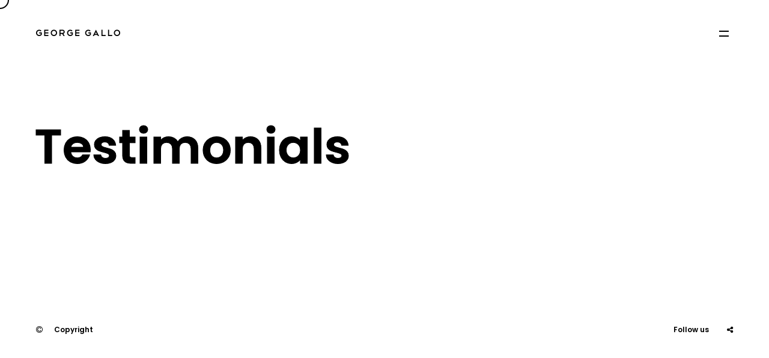

--- FILE ---
content_type: text/html; charset=UTF-8
request_url: https://george-gallo.com/testimonials/
body_size: 5335
content:
<!DOCTYPE html>
<html lang="en-US">
<head>

    <meta http-equiv="Content-Type" content="text/html; charset=UTF-8" />
    <meta name="viewport" content="width=device-width, initial-scale=1.0" />

	<title>Testimonials &#8211; George Gallo</title>
<meta name='robots' content='max-image-preview:large' />
<link rel='dns-prefetch' href='//s0.wp.com' />
<link rel='dns-prefetch' href='//fonts.googleapis.com' />
<link rel='dns-prefetch' href='//s.w.org' />
<link rel="alternate" type="application/rss+xml" title="George Gallo &raquo; Feed" href="https://george-gallo.com/feed/" />
<link rel="alternate" type="application/rss+xml" title="George Gallo &raquo; Comments Feed" href="https://george-gallo.com/comments/feed/" />
		<script type="text/javascript">
			window._wpemojiSettings = {"baseUrl":"https:\/\/s.w.org\/images\/core\/emoji\/13.1.0\/72x72\/","ext":".png","svgUrl":"https:\/\/s.w.org\/images\/core\/emoji\/13.1.0\/svg\/","svgExt":".svg","source":{"concatemoji":"https:\/\/george-gallo.com\/wp-includes\/js\/wp-emoji-release.min.js?ver=5.8.12"}};
			!function(e,a,t){var n,r,o,i=a.createElement("canvas"),p=i.getContext&&i.getContext("2d");function s(e,t){var a=String.fromCharCode;p.clearRect(0,0,i.width,i.height),p.fillText(a.apply(this,e),0,0);e=i.toDataURL();return p.clearRect(0,0,i.width,i.height),p.fillText(a.apply(this,t),0,0),e===i.toDataURL()}function c(e){var t=a.createElement("script");t.src=e,t.defer=t.type="text/javascript",a.getElementsByTagName("head")[0].appendChild(t)}for(o=Array("flag","emoji"),t.supports={everything:!0,everythingExceptFlag:!0},r=0;r<o.length;r++)t.supports[o[r]]=function(e){if(!p||!p.fillText)return!1;switch(p.textBaseline="top",p.font="600 32px Arial",e){case"flag":return s([127987,65039,8205,9895,65039],[127987,65039,8203,9895,65039])?!1:!s([55356,56826,55356,56819],[55356,56826,8203,55356,56819])&&!s([55356,57332,56128,56423,56128,56418,56128,56421,56128,56430,56128,56423,56128,56447],[55356,57332,8203,56128,56423,8203,56128,56418,8203,56128,56421,8203,56128,56430,8203,56128,56423,8203,56128,56447]);case"emoji":return!s([10084,65039,8205,55357,56613],[10084,65039,8203,55357,56613])}return!1}(o[r]),t.supports.everything=t.supports.everything&&t.supports[o[r]],"flag"!==o[r]&&(t.supports.everythingExceptFlag=t.supports.everythingExceptFlag&&t.supports[o[r]]);t.supports.everythingExceptFlag=t.supports.everythingExceptFlag&&!t.supports.flag,t.DOMReady=!1,t.readyCallback=function(){t.DOMReady=!0},t.supports.everything||(n=function(){t.readyCallback()},a.addEventListener?(a.addEventListener("DOMContentLoaded",n,!1),e.addEventListener("load",n,!1)):(e.attachEvent("onload",n),a.attachEvent("onreadystatechange",function(){"complete"===a.readyState&&t.readyCallback()})),(n=t.source||{}).concatemoji?c(n.concatemoji):n.wpemoji&&n.twemoji&&(c(n.twemoji),c(n.wpemoji)))}(window,document,window._wpemojiSettings);
		</script>
		<style type="text/css">
img.wp-smiley,
img.emoji {
	display: inline !important;
	border: none !important;
	box-shadow: none !important;
	height: 1em !important;
	width: 1em !important;
	margin: 0 .07em !important;
	vertical-align: -0.1em !important;
	background: none !important;
	padding: 0 !important;
}
</style>
	<link rel='stylesheet' id='wp-block-library-css'  href='https://george-gallo.com/wp-includes/css/dist/block-library/style.min.css?ver=5.8.12' type='text/css' media='all' />
<link rel='stylesheet' id='contact-form-7-css'  href='https://george-gallo.com/wp-content/plugins/contact-form-7/includes/css/styles.css?ver=5.3.2' type='text/css' media='all' />
<link rel='stylesheet' id='rs-plugin-settings-css'  href='https://george-gallo.com/wp-content/plugins/revslider/public/assets/css/rs6.css?ver=6.2.8' type='text/css' media='all' />
<style id='rs-plugin-settings-inline-css' type='text/css'>
#rs-demo-id {}
</style>
<link rel='stylesheet' id='grenada-portfolio-css'  href='https://george-gallo.com/wp-content/themes/grenada/css/portfolio.css?ver=5.8.12' type='text/css' media='all' />
<link rel='stylesheet' id='grenada-packery-css'  href='https://george-gallo.com/wp-content/themes/grenada/css/packery.css?ver=5.8.12' type='text/css' media='all' />
<link rel='stylesheet' id='grenada-blog-css'  href='https://george-gallo.com/wp-content/themes/grenada/css/blog.css?ver=5.8.12' type='text/css' media='all' />
<link rel='stylesheet' id='grenada-shortcodes-css'  href='https://george-gallo.com/wp-content/themes/grenada/css/shortcodes.css?ver=5.8.12' type='text/css' media='all' />
<link rel='stylesheet' id='grenada-assets-css'  href='https://george-gallo.com/wp-content/themes/grenada/css/assets.css?ver=5.8.12' type='text/css' media='all' />
<link rel='stylesheet' id='grenada-theme-css'  href='https://george-gallo.com/wp-content/themes/grenada/style.css?ver=5.8.12' type='text/css' media='all' />
<link rel='stylesheet' id='fontawesome-css'  href='https://george-gallo.com/wp-content/themes/grenada/css/font-awesome.min.css?ver=5.8.12' type='text/css' media='all' />
<link rel='stylesheet' id='grenada-font-css'  href='//fonts.googleapis.com/css?family=Poppins%3A300%2C400%2C600%2C700&#038;ver=1.0.0' type='text/css' media='all' />
<link rel='stylesheet' id='wp-add-custom-css-css'  href='https://george-gallo.com?display_custom_css=css&#038;ver=5.8.12' type='text/css' media='all' />
<link rel='stylesheet' id='jetpack_css-css'  href='https://george-gallo.com/wp-content/plugins/jetpack/css/jetpack.css?ver=7.5.7' type='text/css' media='all' />
<link rel='stylesheet' id='bar_styles-css'  href='https://george-gallo.com/wp-content/plugins/skt-skill-bar/skill_bar/bar/sbar.css?ver=5.8.12' type='text/css' media='all' />
<link rel='stylesheet' id='circle_styles-css'  href='https://george-gallo.com/wp-content/plugins/skt-skill-bar/skill_bar/circle/jquery.easy-pie-chart.css?ver=5.8.12' type='text/css' media='all' />
<link rel='stylesheet' id='skt_verticleline_css-css'  href='https://george-gallo.com/wp-content/plugins/skt-skill-bar/skill_bar/css/custom.css?ver=5.8.12' type='text/css' media='all' />
<script type='text/javascript' src='https://george-gallo.com/wp-includes/js/jquery/jquery.min.js?ver=3.6.0' id='jquery-core-js'></script>
<script type='text/javascript' src='https://george-gallo.com/wp-includes/js/jquery/jquery-migrate.min.js?ver=3.3.2' id='jquery-migrate-js'></script>
<script type='text/javascript' src='https://george-gallo.com/wp-content/plugins/revslider/public/assets/js/rbtools.min.js?ver=6.0.4' id='tp-tools-js'></script>
<script type='text/javascript' src='https://george-gallo.com/wp-content/plugins/revslider/public/assets/js/rs6.min.js?ver=6.2.8' id='revmin-js'></script>
<script type='text/javascript' src='https://george-gallo.com/wp-content/plugins/skt-skill-bar/skill_bar/bar/jquery.appear.js?ver=5.8.12' id='bar_script-js'></script>
<link rel="https://api.w.org/" href="https://george-gallo.com/wp-json/" /><link rel="alternate" type="application/json" href="https://george-gallo.com/wp-json/wp/v2/pages/223" /><link rel="EditURI" type="application/rsd+xml" title="RSD" href="https://george-gallo.com/xmlrpc.php?rsd" />
<link rel="wlwmanifest" type="application/wlwmanifest+xml" href="https://george-gallo.com/wp-includes/wlwmanifest.xml" /> 
<meta name="generator" content="WordPress 5.8.12" />
<link rel="canonical" href="https://george-gallo.com/testimonials/" />
<link rel='shortlink' href='https://wp.me/PaI33X-3B' />
<link rel="alternate" type="application/json+oembed" href="https://george-gallo.com/wp-json/oembed/1.0/embed?url=https%3A%2F%2Fgeorge-gallo.com%2Ftestimonials%2F" />
<link rel="alternate" type="text/xml+oembed" href="https://george-gallo.com/wp-json/oembed/1.0/embed?url=https%3A%2F%2Fgeorge-gallo.com%2Ftestimonials%2F&#038;format=xml" />
<meta name="framework" content="Redux 4.1.29" />
<link rel='dns-prefetch' href='//v0.wordpress.com'/>
<style type='text/css'>img#wpstats{display:none}</style><style type="text/css">.recentcomments a{display:inline !important;padding:0 !important;margin:0 !important;}</style><meta name="generator" content="Powered by WPBakery Page Builder - drag and drop page builder for WordPress."/>
<!--[if lte IE 9]><link rel="stylesheet" type="text/css" href="https://george-gallo.com/wp-content/plugins/js_composer/assets/css/vc_lte_ie9.min.css" media="screen"><![endif]--><meta name="generator" content="Powered by Slider Revolution 6.2.8 - responsive, Mobile-Friendly Slider Plugin for WordPress with comfortable drag and drop interface." />

<!-- Jetpack Open Graph Tags -->
<meta property="og:type" content="article" />
<meta property="og:title" content="Testimonials" />
<meta property="og:url" content="https://george-gallo.com/testimonials/" />
<meta property="og:description" content="Visit the post for more." />
<meta property="article:published_time" content="2016-07-12T06:41:22+00:00" />
<meta property="article:modified_time" content="2016-07-23T19:00:48+00:00" />
<meta property="og:site_name" content="George Gallo" />
<meta property="og:image" content="https://george-gallo.com/wp-content/uploads/2021/04/cropped-ggg.png" />
<meta property="og:image:width" content="512" />
<meta property="og:image:height" content="512" />
<meta property="og:locale" content="en_US" />
<meta name="twitter:text:title" content="Testimonials" />
<meta name="twitter:image" content="https://george-gallo.com/wp-content/uploads/2021/04/cropped-ggg-270x270.png" />
<meta name="twitter:card" content="summary" />
<meta name="twitter:description" content="Visit the post for more." />

<!-- End Jetpack Open Graph Tags -->
<link rel="icon" href="https://george-gallo.com/wp-content/uploads/2021/04/cropped-ggg-32x32.png" sizes="32x32" />
<link rel="icon" href="https://george-gallo.com/wp-content/uploads/2021/04/cropped-ggg-192x192.png" sizes="192x192" />
<link rel="apple-touch-icon" href="https://george-gallo.com/wp-content/uploads/2021/04/cropped-ggg-180x180.png" />
<meta name="msapplication-TileImage" content="https://george-gallo.com/wp-content/uploads/2021/04/cropped-ggg-270x270.png" />
<script type="text/javascript">function setREVStartSize(e){
			//window.requestAnimationFrame(function() {				 
				window.RSIW = window.RSIW===undefined ? window.innerWidth : window.RSIW;	
				window.RSIH = window.RSIH===undefined ? window.innerHeight : window.RSIH;	
				try {								
					var pw = document.getElementById(e.c).parentNode.offsetWidth,
						newh;
					pw = pw===0 || isNaN(pw) ? window.RSIW : pw;
					e.tabw = e.tabw===undefined ? 0 : parseInt(e.tabw);
					e.thumbw = e.thumbw===undefined ? 0 : parseInt(e.thumbw);
					e.tabh = e.tabh===undefined ? 0 : parseInt(e.tabh);
					e.thumbh = e.thumbh===undefined ? 0 : parseInt(e.thumbh);
					e.tabhide = e.tabhide===undefined ? 0 : parseInt(e.tabhide);
					e.thumbhide = e.thumbhide===undefined ? 0 : parseInt(e.thumbhide);
					e.mh = e.mh===undefined || e.mh=="" || e.mh==="auto" ? 0 : parseInt(e.mh,0);		
					if(e.layout==="fullscreen" || e.l==="fullscreen") 						
						newh = Math.max(e.mh,window.RSIH);					
					else{					
						e.gw = Array.isArray(e.gw) ? e.gw : [e.gw];
						for (var i in e.rl) if (e.gw[i]===undefined || e.gw[i]===0) e.gw[i] = e.gw[i-1];					
						e.gh = e.el===undefined || e.el==="" || (Array.isArray(e.el) && e.el.length==0)? e.gh : e.el;
						e.gh = Array.isArray(e.gh) ? e.gh : [e.gh];
						for (var i in e.rl) if (e.gh[i]===undefined || e.gh[i]===0) e.gh[i] = e.gh[i-1];
											
						var nl = new Array(e.rl.length),
							ix = 0,						
							sl;					
						e.tabw = e.tabhide>=pw ? 0 : e.tabw;
						e.thumbw = e.thumbhide>=pw ? 0 : e.thumbw;
						e.tabh = e.tabhide>=pw ? 0 : e.tabh;
						e.thumbh = e.thumbhide>=pw ? 0 : e.thumbh;					
						for (var i in e.rl) nl[i] = e.rl[i]<window.RSIW ? 0 : e.rl[i];
						sl = nl[0];									
						for (var i in nl) if (sl>nl[i] && nl[i]>0) { sl = nl[i]; ix=i;}															
						var m = pw>(e.gw[ix]+e.tabw+e.thumbw) ? 1 : (pw-(e.tabw+e.thumbw)) / (e.gw[ix]);					
						newh =  (e.gh[ix] * m) + (e.tabh + e.thumbh);
					}				
					if(window.rs_init_css===undefined) window.rs_init_css = document.head.appendChild(document.createElement("style"));					
					document.getElementById(e.c).height = newh+"px";
					window.rs_init_css.innerHTML += "#"+e.c+"_wrapper { height: "+newh+"px }";				
				} catch(e){
					console.log("Failure at Presize of Slider:" + e)
				}					   
			//});
		  };</script>
<style id="clapat_grenada_theme_options-dynamic-css" title="dynamic-css" class="redux-options-output">html, body, p, .comment-head, .form-submit input[type="submit"], .post-password-form input[type="submit"], input[type="text"], input[type="search"], textarea{font-weight:400;font-style:normal;font-size:14px;font-display:swap;}h1, h2, h3, h4, h5, h6, .flexnav li a, .copyright-text, .socials-text, .button-text, .clapat-button{font-display:swap;}</style><noscript><style type="text/css"> .wpb_animate_when_almost_visible { opacity: 1; }</style></noscript></head>

<body class="page-template-default page page-id-223 wp-embed-responsive hidden smooth-scroll wpb-js-composer js-comp-ver-5.6 vc_responsive">

	<main>
    		
		<!--Cd-main-content -->
		<div class="cd-index cd-main-content">
			
			
					<!-- Page Content -->
			<div id="page-content" class="dark-content">
				
					<!-- Header -->
        <header class="fullscreen-menu">
            <div id="header-container">
            
				<!-- Logo -->
				<div id="logo" class="hide-ball">
					<a class="ajax-link" data-type="page-transition" href="https://george-gallo.com">
						<img class="black-logo" src="https://george-gallo.com/wp-content/uploads/2019/01/logo-1.png" alt="Logo Black">
						<img class="white-logo" src="https://george-gallo.com/wp-content/uploads/2019/01/logo-white.png" alt="Logo White">
					</a>
				</div>
				<!--/Logo -->             
				
								
							<nav class="menu-primary-menu-container"><div class="nav-height"><div class="outer"><div class="inner"><ul id="menu-primary-menu" data-breakpoint="10025" class="flexnav menu"><li id="menu-item-1972" class="menu-item menu-item-type-post_type menu-item-object-page menu-item-1972 link menu-timeline"><a href="https://george-gallo.com/select/" data-type="page-transition" class="ajax-link link">HOME</a></li>
<li id="menu-item-2368" class="menu-item menu-item-type-post_type menu-item-object-grenada_portfolio menu-item-2368 link menu-timeline"><a href="https://george-gallo.com/grenada_portfolio/clients/" data-type="page-transition" class="ajax-link link">CLIENTS</a></li>
<li id="menu-item-2369" class="menu-item menu-item-type-post_type menu-item-object-grenada_portfolio menu-item-2369 link menu-timeline"><a href="https://george-gallo.com/grenada_portfolio/about/" data-type="page-transition" class="ajax-link link">ABOUT</a></li>
<li id="menu-item-1933" class="menu-item menu-item-type-post_type menu-item-object-page menu-item-1933 link menu-timeline"><a href="https://george-gallo.com/contact-2/" data-type="page-transition" class="ajax-link link">CONTACT</a></li>
</ul></div></div></div></nav>		
				<!-- Menu Burger -->
                <div id="burger-wrapper" class="parallax-wrap">
                    <div id="menu-burger" class="parallax-element">
                        <span></span>
                        <span></span>
                    </div>
                </div>
                <!--/Menu Burger -->
        
				            </div>
        </header>
        <!--/Header -->
		
				
				<div id="content-scroll">				
		<!-- Main -->
		<div id="main">
		
		
		<!-- Hero Section -->
        <div id="hero">
           <div id="hero-styles" class="parallax-onscroll">
                <div id="hero-caption" class="">
                    <div class="inner">
                        <h1 class="hero-title">Testimonials</h1> 
                    </div>
                </div>                    
            </div>
        </div>                      
        <!--/Hero Section -->

			<!-- Main Content --> 
			<div id="main-content">
				<div id="main-page-content">
					
																	
									</div>
			</div>
			<!--/Main Content-->
		</div>
        <!--/Main -->
						<!-- Footer -->
						<footer class="hidden">
			                <div id="footer-container">
                	
					 					<div class="copyright-wrap">
						                        <div class="copyright-icon"><i class="fa fa-copyright" aria-hidden="true"></i></div>
                        <div class="copyright-text">Copyright</div>
						
						<div class="copyright">
                            <p>2019 © <a target="_blank" href="https://www.george-gallo.com">George Gallo Company</a>.</p>                        </div>
						                    </div>
                                        <div id="backtotop">
                    	<div class="parallax-wrap">
                        	<div class="parallax-element"><i class="fa fa-angle-up"></i></div>
                        </div>
                    </div>
																<div class="socials-wrap">            	
							<div class="socials-icon"><i class="fa fa-share-alt" aria-hidden="true"></i></div>
							<div class="socials-text">Follow us </div>
							<ul class="socials">
								<li><span class="parallax-wrap"><a class="parallax-element" href="https://www.instagram.com/george_gallo/?hl=en" target="_blank">In</a></span></li>							</ul>
						</div>
                                        
                </div>
            </footer>
            <!--/Footer -->
			
						</div>
						
						</div>
			<!--/Page Content -->
		</div>
		<!--/Cd-main-content -->
	</main>
	<!--/Main -->	
	
	<div class="cd-cover-layer"></div>
    <div id="magic-cursor">
        <div id="ball">
        	<div id="ball-loader"></div>
        </div>
    </div>
	<div id="clone-image"></div>
    <div id="rotate-device"></div>
	<div style="display:none">
	</div>
<script type='text/javascript' id='contact-form-7-js-extra'>
/* <![CDATA[ */
var wpcf7 = {"apiSettings":{"root":"https:\/\/george-gallo.com\/wp-json\/contact-form-7\/v1","namespace":"contact-form-7\/v1"}};
/* ]]> */
</script>
<script type='text/javascript' src='https://george-gallo.com/wp-content/plugins/contact-form-7/includes/js/scripts.js?ver=5.3.2' id='contact-form-7-js'></script>
<script type='text/javascript' src='https://s0.wp.com/wp-content/js/devicepx-jetpack.js?ver=202605' id='devicepx-js'></script>
<script type='text/javascript' src='https://george-gallo.com/wp-includes/js/comment-reply.min.js?ver=5.8.12' id='comment-reply-js'></script>
<script type='text/javascript' src='https://george-gallo.com/wp-content/themes/grenada/js/modernizr.js?ver=5.8.12' id='modernizr-js'></script>
<script type='text/javascript' src='https://george-gallo.com/wp-content/themes/grenada/js/jquery.flexnav.min.js?ver=5.8.12' id='flexnav-js'></script>
<script type='text/javascript' src='https://george-gallo.com/wp-content/themes/grenada/js/jquery.waitforimages.js?ver=5.8.12' id='waitforimages-js'></script>
<script type='text/javascript' src='https://george-gallo.com/wp-content/themes/grenada/js/appear.js?ver=5.8.12' id='appear-js'></script>
<script type='text/javascript' src='https://george-gallo.com/wp-content/themes/grenada/js/owl.carousel.min.js?ver=5.8.12' id='owl-carousel-js'></script>
<script type='text/javascript' src='https://george-gallo.com/wp-content/themes/grenada/js/jquery.magnific-popup.min.js?ver=5.8.12' id='magnific-popup-js'></script>
<script type='text/javascript' src='https://george-gallo.com/wp-content/themes/grenada/js/jquery.justifiedGallery.js?ver=5.8.12' id='justified-gallery-js'></script>
<script type='text/javascript' src='https://george-gallo.com/wp-content/themes/grenada/js/isotope.pkgd.js?ver=5.8.12' id='isotope-pkgd-js'></script>
<script type='text/javascript' src='https://george-gallo.com/wp-content/themes/grenada/js/packery-mode.pkgd.js?ver=5.8.12' id='packery-mode-js'></script>
<script type='text/javascript' src='https://george-gallo.com/wp-content/themes/grenada/js/fitthumbs.js?ver=5.8.12' id='fit-thumbs-js'></script>
<script type='text/javascript' src='https://george-gallo.com/wp-content/themes/grenada/js/jquery.scrollto.min.js?ver=5.8.12' id='scrollto-js'></script>
<script type='text/javascript' src='https://george-gallo.com/wp-content/themes/grenada/js/tweenmax.min.js?ver=5.8.12' id='tweenmax-js'></script>
<script type='text/javascript' src='https://george-gallo.com/wp-content/themes/grenada/js/swiper.min.js?ver=5.8.12' id='swiper-js'></script>
<script type='text/javascript' src='https://george-gallo.com/wp-content/themes/grenada/js/scrollmagic.min.js?ver=5.8.12' id='scrollmagic-js'></script>
<script type='text/javascript' src='https://george-gallo.com/wp-content/themes/grenada/js/animation.gsap.min.js?ver=5.8.12' id='animation-gsap-js'></script>
<script type='text/javascript' src='https://george-gallo.com/wp-content/themes/grenada/js/smooth-scrollbar.min.js?ver=5.8.12' id='smooth-scrollbar-js'></script>
<script type='text/javascript' id='grenada-scripts-js-extra'>
/* <![CDATA[ */
var ClapatGrenadaThemeOptions = {"enable_ajax":"1","enable_preloader":"0"};
var ClapatMapOptions = {"map_marker_image":"http:\/\/george-gallo.com\/wp-content\/themes\/grenada\/images\/marker.png","map_address":"775 New York Ave, Brooklyn, Kings, New York 11203","map_zoom":"16","marker_title":"grenada","marker_text":"Here we are. Come to drink a coffee!","map_type":"1","map_api_key":""};
/* ]]> */
</script>
<script type='text/javascript' src='https://george-gallo.com/wp-content/themes/grenada/js/scripts.js?ver=5.8.12' id='grenada-scripts-js'></script>
<script type='text/javascript' src='https://george-gallo.com/wp-content/plugins/skt-skill-bar/skill_bar/circle/jquery.easy-pie-chart.js?ver=1.7' id='circle_script-js'></script>
<script type='text/javascript' src='https://george-gallo.com/wp-content/plugins/skt-skill-bar/skill_bar/circle/custom.js?ver=1.7' id='circle_custom_script-js'></script>
<script type='text/javascript' src='https://george-gallo.com/wp-content/plugins/skt-skill-bar/skill_bar/gage/justgage.js?ver=1.7' id='gage_script-js'></script>
<script type='text/javascript' src='https://george-gallo.com/wp-content/plugins/skt-skill-bar/skill_bar/gage/raphael-2.1.4.min.js?ver=1.7' id='gage_raphael_script-js'></script>
<script type='text/javascript' src='https://george-gallo.com/wp-includes/js/wp-embed.min.js?ver=5.8.12' id='wp-embed-js'></script>
<script type='text/javascript' src='https://stats.wp.com/e-202605.js' async='async' defer='defer'></script>
<script type='text/javascript'>
	_stq = window._stq || [];
	_stq.push([ 'view', {v:'ext',j:'1:7.5.7',blog:'158261569',post:'223',tz:'0',srv:'george-gallo.com'} ]);
	_stq.push([ 'clickTrackerInit', '158261569', '223' ]);
</script>
</body>
</html>


--- FILE ---
content_type: text/css
request_url: https://george-gallo.com/wp-content/themes/grenada/css/packery.css?ver=5.8.12
body_size: 2072
content:


	.thumb-container {
		visibility: hidden;
		height:100vh;
		width: 100%;
		left:0px;
		position: fixed;
		top:0;
		z-index:100;
		opacity:1;
		-webkit-transform: scale(1.05);
		transform: scale(1.05);	
		background-color:#161717;
	}
	
	
	.thumb-page {
		cursor: pointer;
		position: absolute;
		height:100vh;
		width:100%;
		top:0;
		left:0px;
		position: fixed;
		visibility:hidden;
		background-position:center center;
		background-size:cover;
		background-repeat:no-repeat;
	}
	
	.thumb-page::after {
		content: "";
		width: 100%;
		height: 60%;
		position: absolute;
		bottom: 0;
		left: 0;
		pointer-events: none;
		background: -moz-linear-gradient(top, rgba(0,0,0,0) 0%, rgba(0,0,0,0.5) 100%);
		background: -webkit-linear-gradient(top, rgba(0,0,0,0) 0%,rgba(0,0,0,0.5) 100%);
		background: linear-gradient(to bottom, rgba(0,0,0,0) 0%,rgba(0,0,0,0.5) 100%);
		filter: progid:DXImageTransform.Microsoft.gradient( startColorstr='#00000000', endColorstr='#a6000000',GradientType=0 );
	}


	
/*--------------------------------------------------
	02. Filters
---------------------------------------------------*/		
	
	
	
	#show-filters  {
		width: 80px;
		height: 80px;
		float: left;
		top: 0px;
		right: -10px;
		display: flex;
		position: relative;
		justify-content: center;
		align-items: center;
		cursor: pointer;		
	}
	
	#show-filters.active {
		visibility:hidden;
		pointer-events:none;
	}

	#show-filters-wrap {
		width: 30px;
		height: 30px;
		position: relative;
		margin: 0 auto;		
		z-index:2;
		pointer-events: none;
	}
	
	#show-filters span {
		background-color: #000;
		width: 5px;
		height: 5px;
		border-radius: 6px;
		display: block;
		float: left;
		margin: 12px 2px;
		line-height: 30px;
		transform:scale(0);
		-webkit-transform:scale(0);
		-webkit-transition: transform 0.3s ease-out 0.5s;
		transition: transform 0.3s ease-out 0.5s;
	}
	
	#show-filters span:nth-child(2) {
		-webkit-transition: transform 0.3s ease-out 0.55s;
		transition: transform 0.3s ease-out 0.55s;
	}
	
	#show-filters span:nth-child(3) {
		-webkit-transition: transform 0.3s ease-out 0.6s;
		transition: transform 0.3s ease-out 0.6s;
	}
	
	.light-content #show-filters span {
		background-color: #fff;
	}
	
	
	
	.transparent #show-filters span {
		transform:scale(1);
		-webkit-transform:scale(1);
		opacity:1;
	}
	
	#filters-overlay {
		position:fixed;
		z-index:15;
		height:100vh;
		width:100%;
		top:0;
		left:0;
		right:0;
		bottom:0;
		opacity:0;
		visibility:hidden;
	    box-sizing: border-box;
		-webkit-transition: all 0.1s ease-in-out 0.6s;
		transition: all 0.1s ease-in-out 0.6s;
	}
	
	#filters-overlay.active {
		opacity:1;
		visibility:visible;
		-webkit-transition: all 0.3s ease-in-out 0.2s;
		transition: all 0.3s ease-in-out 0.2s;
	}
	
	#close-filters {
		position: fixed !important;
		height:100vh;
		width:100vw;
		top:0;
		left:0;
		right:0;
		bottom:0;
	}
	
	#filters-overlay .outer {
		width: 100%;
		margin: 0 auto;
		padding: 80px;
		padding-bottom:60px;
		box-sizing: border-box;
	}
	
	#filters-overlay .inner {
		vertical-align: bottom;
		position: relative;
		pointer-events: none;
		text-align: left;
	}
	
	.filters-wrap {
		position: relative;
		width: 100%;
		max-height: 0px;
		opacity:0;
		margin-top: 100px;
		transition: all 0.6s cubic-bezier(0.895, 0.03, 0.685, 0.22) 0.2s;
		-webkit-transition: all 0.6s cubic-bezier(0.895, 0.03, 0.685, 0.22) 0.2s;
	}
	
	.filters-wrap.active {
		opacity: 1;
		max-height: 100px;
		transition: all 1s cubic-bezier(0.165, 0.84, 0.44, 1);
		-webkit-transition: all 1s cubic-bezier(0.165, 0.84, 0.44, 1);
	}
	
	#filters {
		height: auto;
		z-index: 15;
		position: relative;
		width: auto;
		display: inline-block;
		padding: 0;
		pointer-events: initial;
		margin: 0;
	}
	
	#filters li {
		display: block;
		line-height: 30px;
		opacity: 1;
		position: relative;
		margin: 5px 0;
		opacity: 0;
		overflow:hidden;
	}
	
	#filters li a {
		display: inline-block;
		color: transparent;
		-webkit-text-stroke: 1px #000;
		font-weight: 700;
		font-family: 'Poppins', sans-serif;
		font-size: 48px;
		line-height: 60px;
		z-index: 15;
		position: relative;
		-webkit-transition: all 0.2s ease-in-out;
		transition: all 0.2s ease-in-out;
	}
	
	.light-content #filters li a {
		color:transparent;
		-webkit-text-stroke: 1px #fff;
	}
	
	#filters:hover li a {
		opacity:0.3;
	}
	
	#filters li a:hover {
		color:#000;
		opacity:1;
	}
	
	.light-content #filters li a:hover {
		color:#fff;
	}
	
/*--------------------------------------------------
	09. Portfolio Isotope Transitions
---------------------------------------------------*/

	.isotope, .isotope .isotope-item {
		-webkit-transition-duration: 1.8s;
		-moz-transition-duration: 1.8s;
		-ms-transition-duration: 1.8s;

		-o-transition-duration: 1.8s;
		transition-duration: 1.8s;
	}
	
	.isotope {
		-webkit-transition-property: height, width;
		-moz-transition-property: height, width;
		-ms-transition-property: height, width;
		-o-transition-property: height, width;
		transition-property: height, width;
	}
	
	.isotope .isotope-item {
		-webkit-transition-property: -webkit-transform, opacity;
		-moz-transition-property: -moz-transform, opacity;
		-ms-transition-property: -ms-transform, opacity;
		-o-transition-property: -o-transform, opacity;
		transition-property: transform, opacity;
	}
	
/*--------------------------------------------------
	03. Portfolio Layout
---------------------------------------------------*/	
		
	#portfolio-wrap {		
		position:relative;
		margin:0 auto;
		width: 100%;		
		max-width:none;
		padding:0 50px;
		box-sizing: border-box;
		min-height:50vh;
	}
	
	#portfolio-wrap.boxed {	
		max-width:1220px;
		padding:0;
	}
	
	#portfolio {
		position: relative;
		margin: 0 auto;
		padding: 0;
		padding-bottom:100px;
		box-sizing: border-box;
		-webkit-transition: height 0.5s ease-out;
		transition: height 0.5s ease-out;
		overflow:hidden;
	}
	
	#portfolio:after {
		content:""; 
		display:table; 
		clear:both;
	}
  
	.item {
		display: block;
		position: relative;
		box-sizing: border-box;
		z-index: 0;
		width: calc(50% - 40px);
		height: 28vw;
		margin: 60px 20px;
		
	}
	
	#portfolio-wrap.boxed .item {
		height: 380px;
	}
	
	.item.wide {
		width: calc(100% - 40px);
		height: 45vw;
		margin: 60px 20px;
		
	}
	
	#portfolio-wrap.boxed .item.wide {
		height: 680px;
	}
	
	.item-appear {
		display: block;
		position: absolute;
		box-sizing: border-box;
		z-index: 0;
		width: 100%;
		height: 100%;
		opacity: 0.0001;
		-webkit-transition:translateY(220px);
		transform: translateY(220px);
		-webkit-transition: transform 1s cubic-bezier(.165,.84,.44,1), opacity 1s cubic-bezier(.165,.84,.44,1);	
		transition: transform 1s cubic-bezier(.165,.84,.44,1), opacity 1s cubic-bezier(.165,.84,.44,1);		
	}
	
	
	
	.item-appear.active{
		opacity: 1;
		-webkit-transition:translateY(0px);
		transform: translateY(0px);	
	}
	
	.item.above .item-content {
		opacity: 1!important;
	}
	
	.item-image::after {
		content: "";
		opacity:0;
		width: 100%;
		height: 60%;
		position: absolute;
		bottom: 0;
		left: 0;
		pointer-events: none;
		background: -moz-linear-gradient(top, rgba(0,0,0,0) 0%, rgba(0,0,0,0.5) 100%);
		background: -webkit-linear-gradient(top, rgba(0,0,0,0) 0%,rgba(0,0,0,0.5) 100%);
		background: linear-gradient(to bottom, rgba(0,0,0,0) 0%,rgba(0,0,0,0.5) 100%);
		filter: progid:DXImageTransform.Microsoft.gradient( startColorstr='#00000000', endColorstr='#a6000000',GradientType=0 );
		-webkit-transition: all 0.6s ease-in-out;
		transition: all 0.6s ease-in-out;
	}
	
	.load-project-thumb .item-image::after {
		content: "";
		opacity:1;
		width: 100%;
		height: 60%;
		position: absolute;
		bottom: 0;
		left: 0;
		pointer-events: none;
		background: -moz-linear-gradient(top, rgba(0,0,0,0) 0%, rgba(0,0,0,0.5) 100%);
		background: -webkit-linear-gradient(top, rgba(0,0,0,0) 0%,rgba(0,0,0,0.5) 100%);
		background: linear-gradient(to bottom, rgba(0,0,0,0) 0%,rgba(0,0,0,0.5) 100%);
		filter: progid:DXImageTransform.Microsoft.gradient( startColorstr='#00000000', endColorstr='#a6000000',GradientType=0 );
		-webkit-transition: all 0.6s ease-in-out;
		transition: all 0.6s ease-in-out;
	}

	.item-content {
		width: 100%;
		height: 100%;
		position:relative;	
	}
	
	.item-wrap {
		width: 100%;
		height: 100%;
		position:absolute;  				
	}
	
	.thumb-no-ajax .item-wrap {
		z-index:10;		
	}
	
	.item-wrap-image {
		width: 100%;
		height: 100%;
		position:relative;
		border-radius: 3px;	
		-webkit-clip-path: inset(8px 8px 8px 8px);
		clip-path: inset(8px 8px 8px 8px);
		-webkit-transition: 1s cubic-bezier(.075,.82,.165,1);
		-moz-transition: 1s cubic-bezier(.075,.82,.165,1);
		transition: 1s cubic-bezier(.075,.82,.165,1);		
	}
	
	.item:hover .item-wrap-image {		
		-webkit-clip-path: inset(0 0 0 0);
		clip-path: inset(0 0 0 0);		
	}
	
	.item-image {
		background-size:cover;
		background-position:center center;
		background-repeat:no-repeat;
		width:100%;
		height: 100%;
		position:relative;
		display:block;
		z-index:100;
		cursor:pointer;
		background-color:#000;		
		overflow:hidden;	
	}
	
	.item-wrap-image .hero-video-wrapper video.bgvid {
		height: 100%;
	}
	
	.below-caption .item-caption {
		z-index: 10;
		position: absolute;
		bottom: -60px;
		height: 60px;
		padding-top: 15px;
		box-sizing: border-box;
		width: 100%;
		cursor:default;
		text-align:center
	}
	
	.below-caption .item-title {
		font-size: 20px;
		line-height: 30px;
		margin: 0;
		font-weight: 700;
		display: block;
		position:relative;
	}
	
	.below-caption .item-cat {
		display:block;
		font-size: 12px;
		font-weight: 500;
		opacity: 0.3;
		line-height: 20px;
		overflow:hidden;
	}

	.below-caption .item-cat span {
		position: relative;
		display: block;
		width:auto;
		-webkit-transition: -webkit-transform 0.2s;
		transition: transform 0.2s;
		transform-origin: 100% 0%;
	}
	
	.below-caption .item-cat span::before {
		position: absolute;
		top: 100%;
		width:100%;
		left:0;
		content: attr(data-hover);
	}
	
	.below-caption .item:hover .item-cat span, .below-caption .item.above .item-cat span {
		-webkit-transform: translateY(-100%);
		transform: translateY(-100%);
		transform-origin: 0% 0%;
	}



	
/*--------------------------------------------------
	Responsive
---------------------------------------------------*/	

@media only screen and (max-width: 1466px) {
	
	#filters-overlay .outer {
		padding: 60px;
		padding-bottom:60px;
	}

	#portfolio-wrap, #portfolio-wrap.boxed  {
		box-sizing: border-box;
		padding: 0 30px;
	}
	
	.item:nth-child(1) .item-appear, .item:nth-child(2) .item-appear {
		opacity: 1;
		-webkit-transition:translateY(0px) scaleY(1);
		transform: translateY(0px) scaleY(1);	
	}

}

@media only screen and (max-width: 1320px) {	
	
	.item {
		height: 28vw;
	}
	
}

@media only screen and (max-width: 1024px) {	
	
	#show-filters {
		right: -40px;
	}
	
	#filters-overlay .outer {
		padding: 50px;
		padding-bottom:40px;
	}
	
	#portfolio-wrap, #portfolio-wrap.boxed  {
		box-sizing: border-box;
		padding: 0 40px;
	}
	
	.item {
		width: calc(50% - 20px);
		margin: 50px 10px;
	}
	
	.item.wide {
		margin: 50px 10px;
		height: 50vw;
		width:calc(100% - 20px);
	}
		
	
	.item-wrap-image {
		-webkit-clip-path: inset(0px 0px 0px 0px);
		clip-path: inset(0px 0px 0px 0px);
	}
	
	.below-caption .item-caption {
		padding-top: 20px;
	}
	
	
}

@media only screen and (max-width: 767px) {
	
	#show-filters {
		right: -30px;
	}
	
	#filters-overlay .outer {
		padding: 40px;
		padding-bottom:40px;
	}
	
	#portfolio-wrap, #portfolio-wrap.boxed  {
		box-sizing: border-box;
		padding: 0 30px;
		margin-top:20px;
	}
	
	#portfolio {
		padding-bottom:60px;
	}
	
	.item {
		width: calc(100% - 20px);
		height: 50vw;
		margin: 50px 10px;
	}
	
	
}

@media only screen and (max-width: 479px) {
	
	#show-filters {
		right: -20px;
	}
	
	#filters-overlay .outer {
		padding: 20px;
		padding-bottom:40px;
	}
	
	#portfolio-wrap, #portfolio-wrap.boxed  {
		margin-top:0px;
		padding: 0 20px;
	}
	
	#portfolio {
		padding-bottom:30px;
	}
	
	.item {
		width: 100%;
		height: 50vw;
		margin: 50px 0px;
	}
	
	.below-caption .item-caption {
		padding-top: 20px;
		text-align:center;
	}
	
	.below-caption .item-title::after {
		display:none;
	}
	
	.below-caption .item-title {
		float:none;
	}
	
	.below-caption .item-cat {
		margin-left: 0px;	
		font-size:12px;
		float:none;
	}
	
	.below-caption .item-cat span {
		width:auto;
	}
		
}			
	

--- FILE ---
content_type: text/css;charset=UTF-8
request_url: https://george-gallo.com/?display_custom_css=css&ver=5.8.12
body_size: 306
content:
.woocommerce #content div.product .woocommerce-tabs, .woocommerce div.product .woocommerce-tabs,
.woocommerce-page #content div.product .woocommerce-tabs, .woocommerce-page div.product .woocommerce-tabs {
    clear: both;
    display: none;
}

.related.products {
visibility:hidden;
}

.woocommerce img, .woocommerce-page img {
    height: 50%;
    max-width: auto;
    margin-left: auto;
  margin-right: auto;
}


.woocommerce add_to_cart_inline {
  border: 1px;
	color: #999;
  padding: 12px;
}

.woocommerce #respond input#submit.alt, .woocommerce a.button.alt,
.woocommerce button.button.alt, .woocommerce input.button.alt {
    background-color: #ffffff;
    color: #000000;
    -webkit-font-smoothing: antialiased
}

.sku_wrapper{display: none;}

.single-product .product_meta {
   display: none;
}

.woocommerce #respond input#submit.alt, .woocommerce a.button.alt,
.woocommerce button.button.alt, .woocommerce input.button.alt {
    background-color: #ffffff;
    color: #000;
    -webkit-font-smoothing: antialiased
}

.woocommerce #respond input#submit, .woocommerce a.button, .woocommerce button.button,
.woocommerce input.button {
    font-size: 100%;
    text-align: center ;
    margin: 0;
    line-height: 1;
    cursor: pointer;
    position: relative;
    text-decoration: none;
    overflow: visible;
    padding: .618em 1em;
    font-weight: 700;
    border-radius: 3px;
    width: 80%;
    left: 10px;
    color: #515151;
    background-color: #ebe9eb;
    border: 0;
    display: inline-block;
    background-image: none;
    box-shadow: none;
    text-shadow: none
}

--- FILE ---
content_type: text/css
request_url: https://george-gallo.com/wp-content/plugins/skt-skill-bar/skill_bar/css/custom.css?ver=5.8.12
body_size: -147
content:
.skillbar-title span {
    display: block;
    background: none;
    height: 35px;
}
.skillbar-title{background: none !important;}